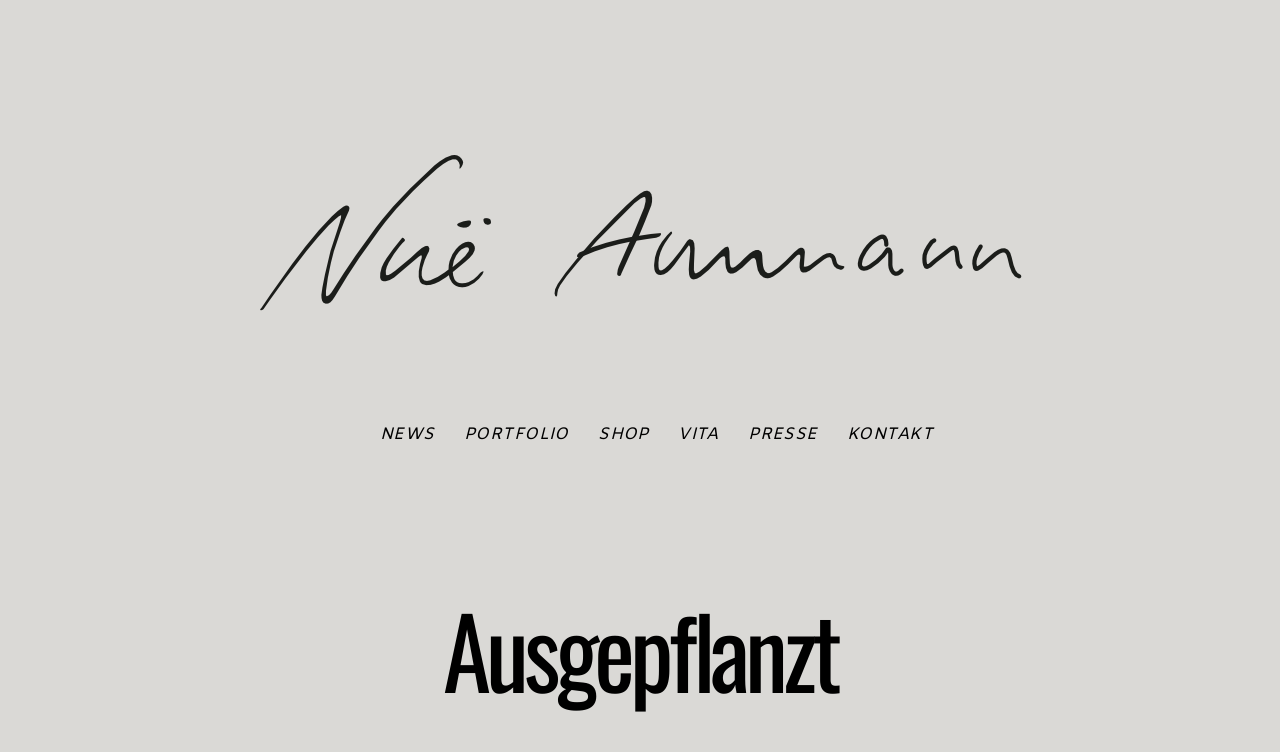

--- FILE ---
content_type: text/html; charset=UTF-8
request_url: https://nue-ammann.de/project/ausgepflanzt/
body_size: 36868
content:
<!DOCTYPE html>
<html lang="en-US">
<head>
        <meta charset="UTF-8">
        <meta name="viewport" content="width=device-width, initial-scale=1, minimum-scale=1">
        <title>Ausgepflanzt &#8211; Nue Ammann</title>
<meta name='robots' content='max-image-preview:large' />
	<style>img:is([sizes="auto" i], [sizes^="auto," i]) { contain-intrinsic-size: 3000px 1500px }</style>
	            <style id="tf_lazy_style">
                [data-tf-src]{opacity:0}
                .tf_svg_lazy{transition:filter .3s linear!important;filter:blur(25px);opacity:1;transform:translateZ(0)}
                .tf_svg_lazy_loaded{filter:blur(0)}.module[data-lazy],.module[data-lazy] .ui,.module_row[data-lazy]:not(.tb_first),.module_row[data-lazy]:not(.tb_first)>.row_inner,.module_row:not(.tb_first) .module_column[data-lazy],.module_subrow[data-lazy]>.subrow_inner{background-image:none!important}
            </style>
            <noscript><style>[data-tf-src]{display:none!important}.tf_svg_lazy{filter:none!important;opacity:1!important}</style></noscript>
                    <style id="tf_lazy_common">
                            /*chrome bug,prevent run transition on the page loading*/
                body:not(.page-loaded),body:not(.page-loaded) #header,body:not(.page-loaded) a,body:not(.page-loaded) img,body:not(.page-loaded) figure,body:not(.page-loaded) div,body:not(.page-loaded) i,body:not(.page-loaded) li,body:not(.page-loaded) span,body:not(.page-loaded) ul{animation:none!important;transition:none!important}body:not(.page-loaded) #main-nav li .sub-menu{display:none}img{max-width:100%;height:auto}
                        .tf_fa{display:inline-block;width:1em;height:1em;stroke-width:0;stroke:currentColor;overflow:visible;fill:currentColor;pointer-events:none;vertical-align:middle}#tf_svg symbol{overflow:visible}.tf_lazy{position:relative;visibility:visible;display:block;opacity:.3}.wow .tf_lazy{visibility:hidden;opacity:1;position:static;display:inline}div.tf_audio_lazy audio{visibility:hidden;height:0;display:inline}.mejs-container{visibility:visible}.tf_iframe_lazy{transition:opacity .3s ease-in-out;min-height:10px}.tf_carousel .tf_swiper-wrapper{display:flex}.tf_carousel .tf_swiper-slide{flex-shrink:0;opacity:0}.tf_carousel .tf_lazy{contain:none}.tf_swiper-wrapper>br,.tf_lazy.tf_swiper-wrapper .tf_lazy:after,.tf_lazy.tf_swiper-wrapper .tf_lazy:before{display:none}.tf_lazy:after,.tf_lazy:before{content:'';display:inline-block;position:absolute;width:10px!important;height:10px!important;margin:0 3px;top:50%!important;right:50%!important;left:auto!important;border-radius:100%;background-color:currentColor;visibility:visible;animation:tf-hrz-loader infinite .75s cubic-bezier(.2,.68,.18,1.08)}.tf_lazy:after{width:6px!important;height:6px!important;right:auto!important;left:50%!important;margin-top:3px;animation-delay:-.4s}@keyframes tf-hrz-loader{0%{transform:scale(1);opacity:1}50%{transform:scale(.1);opacity:.6}100%{transform:scale(1);opacity:1}}.tf_lazy_lightbox{position:fixed;background:rgba(11,11,11,.8);color:#ccc;top:0;left:0;display:flex;align-items:center;justify-content:center;z-index:999}.tf_lazy_lightbox .tf_lazy:after,.tf_lazy_lightbox .tf_lazy:before{background:#fff}.tf_video_lazy video{width:100%;height:100%;position:static;object-fit:cover}
        </style>
                        <noscript><style>body:not(.page-loaded) #main-nav li .sub-menu{display:block}</style></noscript>
                        <link rel="dns-prefetch" href="//www.google-analytics.com"/>
        <link rel="prefetch" href="https://nue-ammann.de/wordpress/wp-content/themes/themify-elegant/js/themify.script.min.js?ver=5.5.3" as="script" importance="low"/><link rel="prefetch" href="https://nue-ammann.de/wordpress/wp-content/themes/themify-elegant/themify/js/modules/jquery.imagesloaded.min.js?ver=4.1.4" as="script" importance="low"/><link rel="preload" href="https://nue-ammann.de/wordpress/wp-content/uploads/2021/02/Nue-Ammann-Schriftzug-2.png" as="image"/><link rel="preload" href="https://nue-ammann.de/wordpress/wp-content/themes/themify-elegant/themify/themify-builder/js/themify.builder.script.min.js?ver=5.5.4" as="script" importance="low"/><link rel="preload" href="https://fonts.gstatic.com/s/abrilfatface/v25/zOL64pLDlL1D99S8g8PtiKchq-dmjQ.woff2" as="font" type="font/woff2" crossorigin importance="high"/><link rel="preload" href="https://fonts.gstatic.com/s/amiko/v15/WwkQxPq1DFK04uqieV8.woff2" as="font" type="font/woff2" crossorigin importance="high"/><link rel="preload" href="https://fonts.gstatic.com/s/oswald/v57/TK3IWkUHHAIjg75cFRf3bXL8LICs13Fv40pKlN4NNSeSASwcEWlWHYg.woff2" as="font" type="font/woff2" crossorigin importance="high"/><link rel="preload" href="https://fonts.gstatic.com/s/quicksand/v37/6xKtdSZaM9iE8KbpRA_hK1QN.woff2" as="font" type="font/woff2" crossorigin importance="high"/><link rel="preload" href="https://fonts.gstatic.com/s/sortsmillgoudy/v16/Qw3AZR9MED_6PSuS_50nEaVrfzgEbH80jbs_.woff2" as="font" type="font/woff2" crossorigin importance="high"/><link rel="preload" href="https://fonts.gstatic.com/s/sortsmillgoudy/v16/Qw3GZR9MED_6PSuS_50nEaVrfzgEbHoEjw.woff2" as="font" type="font/woff2" crossorigin importance="high"/><link rel="preload" importance="high" href="https://nue-ammann.de/wordpress/wp-content/uploads/themify-css/concate/1211116866/themify-concate-942874219.min.css" as="style"><link importance="high" id="themify_concate-css" rel="stylesheet" href="https://nue-ammann.de/wordpress/wp-content/uploads/themify-css/concate/1211116866/themify-concate-942874219.min.css"><link rel="alternate" type="application/rss+xml" title="Nue Ammann &raquo; Feed" href="https://nue-ammann.de/feed/" />
<link rel="alternate" type="application/rss+xml" title="Nue Ammann &raquo; Comments Feed" href="https://nue-ammann.de/comments/feed/" />
<style id='classic-theme-styles-inline-css'>
/*! This file is auto-generated */
.wp-block-button__link{color:#fff;background-color:#32373c;border-radius:9999px;box-shadow:none;text-decoration:none;padding:calc(.667em + 2px) calc(1.333em + 2px);font-size:1.125em}.wp-block-file__button{background:#32373c;color:#fff;text-decoration:none}
</style>
<style id='global-styles-inline-css'>
:root{--wp--preset--aspect-ratio--square: 1;--wp--preset--aspect-ratio--4-3: 4/3;--wp--preset--aspect-ratio--3-4: 3/4;--wp--preset--aspect-ratio--3-2: 3/2;--wp--preset--aspect-ratio--2-3: 2/3;--wp--preset--aspect-ratio--16-9: 16/9;--wp--preset--aspect-ratio--9-16: 9/16;--wp--preset--color--black: #000000;--wp--preset--color--cyan-bluish-gray: #abb8c3;--wp--preset--color--white: #ffffff;--wp--preset--color--pale-pink: #f78da7;--wp--preset--color--vivid-red: #cf2e2e;--wp--preset--color--luminous-vivid-orange: #ff6900;--wp--preset--color--luminous-vivid-amber: #fcb900;--wp--preset--color--light-green-cyan: #7bdcb5;--wp--preset--color--vivid-green-cyan: #00d084;--wp--preset--color--pale-cyan-blue: #8ed1fc;--wp--preset--color--vivid-cyan-blue: #0693e3;--wp--preset--color--vivid-purple: #9b51e0;--wp--preset--gradient--vivid-cyan-blue-to-vivid-purple: linear-gradient(135deg,rgba(6,147,227,1) 0%,rgb(155,81,224) 100%);--wp--preset--gradient--light-green-cyan-to-vivid-green-cyan: linear-gradient(135deg,rgb(122,220,180) 0%,rgb(0,208,130) 100%);--wp--preset--gradient--luminous-vivid-amber-to-luminous-vivid-orange: linear-gradient(135deg,rgba(252,185,0,1) 0%,rgba(255,105,0,1) 100%);--wp--preset--gradient--luminous-vivid-orange-to-vivid-red: linear-gradient(135deg,rgba(255,105,0,1) 0%,rgb(207,46,46) 100%);--wp--preset--gradient--very-light-gray-to-cyan-bluish-gray: linear-gradient(135deg,rgb(238,238,238) 0%,rgb(169,184,195) 100%);--wp--preset--gradient--cool-to-warm-spectrum: linear-gradient(135deg,rgb(74,234,220) 0%,rgb(151,120,209) 20%,rgb(207,42,186) 40%,rgb(238,44,130) 60%,rgb(251,105,98) 80%,rgb(254,248,76) 100%);--wp--preset--gradient--blush-light-purple: linear-gradient(135deg,rgb(255,206,236) 0%,rgb(152,150,240) 100%);--wp--preset--gradient--blush-bordeaux: linear-gradient(135deg,rgb(254,205,165) 0%,rgb(254,45,45) 50%,rgb(107,0,62) 100%);--wp--preset--gradient--luminous-dusk: linear-gradient(135deg,rgb(255,203,112) 0%,rgb(199,81,192) 50%,rgb(65,88,208) 100%);--wp--preset--gradient--pale-ocean: linear-gradient(135deg,rgb(255,245,203) 0%,rgb(182,227,212) 50%,rgb(51,167,181) 100%);--wp--preset--gradient--electric-grass: linear-gradient(135deg,rgb(202,248,128) 0%,rgb(113,206,126) 100%);--wp--preset--gradient--midnight: linear-gradient(135deg,rgb(2,3,129) 0%,rgb(40,116,252) 100%);--wp--preset--font-size--small: 13px;--wp--preset--font-size--medium: 20px;--wp--preset--font-size--large: 36px;--wp--preset--font-size--x-large: 42px;--wp--preset--spacing--20: 0.44rem;--wp--preset--spacing--30: 0.67rem;--wp--preset--spacing--40: 1rem;--wp--preset--spacing--50: 1.5rem;--wp--preset--spacing--60: 2.25rem;--wp--preset--spacing--70: 3.38rem;--wp--preset--spacing--80: 5.06rem;--wp--preset--shadow--natural: 6px 6px 9px rgba(0, 0, 0, 0.2);--wp--preset--shadow--deep: 12px 12px 50px rgba(0, 0, 0, 0.4);--wp--preset--shadow--sharp: 6px 6px 0px rgba(0, 0, 0, 0.2);--wp--preset--shadow--outlined: 6px 6px 0px -3px rgba(255, 255, 255, 1), 6px 6px rgba(0, 0, 0, 1);--wp--preset--shadow--crisp: 6px 6px 0px rgba(0, 0, 0, 1);}:where(.is-layout-flex){gap: 0.5em;}:where(.is-layout-grid){gap: 0.5em;}body .is-layout-flex{display: flex;}.is-layout-flex{flex-wrap: wrap;align-items: center;}.is-layout-flex > :is(*, div){margin: 0;}body .is-layout-grid{display: grid;}.is-layout-grid > :is(*, div){margin: 0;}:where(.wp-block-columns.is-layout-flex){gap: 2em;}:where(.wp-block-columns.is-layout-grid){gap: 2em;}:where(.wp-block-post-template.is-layout-flex){gap: 1.25em;}:where(.wp-block-post-template.is-layout-grid){gap: 1.25em;}.has-black-color{color: var(--wp--preset--color--black) !important;}.has-cyan-bluish-gray-color{color: var(--wp--preset--color--cyan-bluish-gray) !important;}.has-white-color{color: var(--wp--preset--color--white) !important;}.has-pale-pink-color{color: var(--wp--preset--color--pale-pink) !important;}.has-vivid-red-color{color: var(--wp--preset--color--vivid-red) !important;}.has-luminous-vivid-orange-color{color: var(--wp--preset--color--luminous-vivid-orange) !important;}.has-luminous-vivid-amber-color{color: var(--wp--preset--color--luminous-vivid-amber) !important;}.has-light-green-cyan-color{color: var(--wp--preset--color--light-green-cyan) !important;}.has-vivid-green-cyan-color{color: var(--wp--preset--color--vivid-green-cyan) !important;}.has-pale-cyan-blue-color{color: var(--wp--preset--color--pale-cyan-blue) !important;}.has-vivid-cyan-blue-color{color: var(--wp--preset--color--vivid-cyan-blue) !important;}.has-vivid-purple-color{color: var(--wp--preset--color--vivid-purple) !important;}.has-black-background-color{background-color: var(--wp--preset--color--black) !important;}.has-cyan-bluish-gray-background-color{background-color: var(--wp--preset--color--cyan-bluish-gray) !important;}.has-white-background-color{background-color: var(--wp--preset--color--white) !important;}.has-pale-pink-background-color{background-color: var(--wp--preset--color--pale-pink) !important;}.has-vivid-red-background-color{background-color: var(--wp--preset--color--vivid-red) !important;}.has-luminous-vivid-orange-background-color{background-color: var(--wp--preset--color--luminous-vivid-orange) !important;}.has-luminous-vivid-amber-background-color{background-color: var(--wp--preset--color--luminous-vivid-amber) !important;}.has-light-green-cyan-background-color{background-color: var(--wp--preset--color--light-green-cyan) !important;}.has-vivid-green-cyan-background-color{background-color: var(--wp--preset--color--vivid-green-cyan) !important;}.has-pale-cyan-blue-background-color{background-color: var(--wp--preset--color--pale-cyan-blue) !important;}.has-vivid-cyan-blue-background-color{background-color: var(--wp--preset--color--vivid-cyan-blue) !important;}.has-vivid-purple-background-color{background-color: var(--wp--preset--color--vivid-purple) !important;}.has-black-border-color{border-color: var(--wp--preset--color--black) !important;}.has-cyan-bluish-gray-border-color{border-color: var(--wp--preset--color--cyan-bluish-gray) !important;}.has-white-border-color{border-color: var(--wp--preset--color--white) !important;}.has-pale-pink-border-color{border-color: var(--wp--preset--color--pale-pink) !important;}.has-vivid-red-border-color{border-color: var(--wp--preset--color--vivid-red) !important;}.has-luminous-vivid-orange-border-color{border-color: var(--wp--preset--color--luminous-vivid-orange) !important;}.has-luminous-vivid-amber-border-color{border-color: var(--wp--preset--color--luminous-vivid-amber) !important;}.has-light-green-cyan-border-color{border-color: var(--wp--preset--color--light-green-cyan) !important;}.has-vivid-green-cyan-border-color{border-color: var(--wp--preset--color--vivid-green-cyan) !important;}.has-pale-cyan-blue-border-color{border-color: var(--wp--preset--color--pale-cyan-blue) !important;}.has-vivid-cyan-blue-border-color{border-color: var(--wp--preset--color--vivid-cyan-blue) !important;}.has-vivid-purple-border-color{border-color: var(--wp--preset--color--vivid-purple) !important;}.has-vivid-cyan-blue-to-vivid-purple-gradient-background{background: var(--wp--preset--gradient--vivid-cyan-blue-to-vivid-purple) !important;}.has-light-green-cyan-to-vivid-green-cyan-gradient-background{background: var(--wp--preset--gradient--light-green-cyan-to-vivid-green-cyan) !important;}.has-luminous-vivid-amber-to-luminous-vivid-orange-gradient-background{background: var(--wp--preset--gradient--luminous-vivid-amber-to-luminous-vivid-orange) !important;}.has-luminous-vivid-orange-to-vivid-red-gradient-background{background: var(--wp--preset--gradient--luminous-vivid-orange-to-vivid-red) !important;}.has-very-light-gray-to-cyan-bluish-gray-gradient-background{background: var(--wp--preset--gradient--very-light-gray-to-cyan-bluish-gray) !important;}.has-cool-to-warm-spectrum-gradient-background{background: var(--wp--preset--gradient--cool-to-warm-spectrum) !important;}.has-blush-light-purple-gradient-background{background: var(--wp--preset--gradient--blush-light-purple) !important;}.has-blush-bordeaux-gradient-background{background: var(--wp--preset--gradient--blush-bordeaux) !important;}.has-luminous-dusk-gradient-background{background: var(--wp--preset--gradient--luminous-dusk) !important;}.has-pale-ocean-gradient-background{background: var(--wp--preset--gradient--pale-ocean) !important;}.has-electric-grass-gradient-background{background: var(--wp--preset--gradient--electric-grass) !important;}.has-midnight-gradient-background{background: var(--wp--preset--gradient--midnight) !important;}.has-small-font-size{font-size: var(--wp--preset--font-size--small) !important;}.has-medium-font-size{font-size: var(--wp--preset--font-size--medium) !important;}.has-large-font-size{font-size: var(--wp--preset--font-size--large) !important;}.has-x-large-font-size{font-size: var(--wp--preset--font-size--x-large) !important;}
:where(.wp-block-post-template.is-layout-flex){gap: 1.25em;}:where(.wp-block-post-template.is-layout-grid){gap: 1.25em;}
:where(.wp-block-columns.is-layout-flex){gap: 2em;}:where(.wp-block-columns.is-layout-grid){gap: 2em;}
:root :where(.wp-block-pullquote){font-size: 1.5em;line-height: 1.6;}
</style>
<script src="https://nue-ammann.de/wordpress/wp-includes/js/jquery/jquery.min.js?ver=3.7.1" id="jquery-core-js"></script>
<link rel="https://api.w.org/" href="https://nue-ammann.de/wp-json/" /><link rel="EditURI" type="application/rsd+xml" title="RSD" href="https://nue-ammann.de/wordpress/xmlrpc.php?rsd" />
<meta name="generator" content="WordPress 6.7.4" />
<link rel="canonical" href="https://nue-ammann.de/project/ausgepflanzt/" />
<link rel='shortlink' href='https://nue-ammann.de/?p=3346' />
<link rel="alternate" title="oEmbed (JSON)" type="application/json+oembed" href="https://nue-ammann.de/wp-json/oembed/1.0/embed?url=https%3A%2F%2Fnue-ammann.de%2Fproject%2Fausgepflanzt%2F" />
<link rel="alternate" title="oEmbed (XML)" type="text/xml+oembed" href="https://nue-ammann.de/wp-json/oembed/1.0/embed?url=https%3A%2F%2Fnue-ammann.de%2Fproject%2Fausgepflanzt%2F&#038;format=xml" />
<style id="tb_inline_styles">.tb_animation_on{overflow-x:hidden}.themify_builder .wow{visibility:hidden;animation-fill-mode:both}@media screen and (max-width:768px){.themify_builder .builder-parallax-scrolling{background-position-y:0!important}}.themify_builder .tf_lax_done{transition-duration:.8s;transition-timing-function:cubic-bezier(.165,.84,.44,1)}.wow.tf_lax_done{animation-fill-mode:backwards}[data-sticky-active].tb_sticky_scroll_active{z-index:1}[data-sticky-active].tb_sticky_scroll_active .hide-on-stick{display:none}@media screen and (min-width:1025px){.hide-desktop{width:0!important;height:0!important;padding:0!important;visibility:hidden!important;margin:0!important;display:table-column!important}}@media screen and (min-width:769px) and (max-width:1024px){.hide-tablet_landscape{width:0!important;height:0!important;padding:0!important;visibility:hidden!important;margin:0!important;display:table-column!important}}@media screen and (min-width:681px) and (max-width:768px){.hide-tablet{width:0!important;height:0!important;padding:0!important;visibility:hidden!important;margin:0!important;display:table-column!important}}@media screen and (max-width:680px){.hide-mobile{width:0!important;height:0!important;padding:0!important;visibility:hidden!important;margin:0!important;display:table-column!important}}</style><noscript><style>.themify_builder .wow,.wow .tf_lazy{visibility:visible!important}</style></noscript></head>

<body class="portfolio-template-default single single-portfolio postid-3346 skin-default sidebar-none default_width no-home tb_animation_on fixed-header-enabled content-center filter-none filter-hover-none filter-featured-only">
<div id="pagewrap" class="hfeed site">

	<div id="headerwrap">

		
		<header id="header" class="pagewidth tf_clearfix" itemscope="itemscope" itemtype="https://schema.org/WPHeader">

        	
			<div id="site-logo"><a href="https://nue-ammann.de" title="Nue Ammann"><img  src="https://nue-ammann.de/wordpress/wp-content/uploads/2021/02/Nue-Ammann-Schriftzug-2.png" alt="Nue Ammann" title="Nue Ammann Schriftzug" width="800" height="" class="site-logo-image" data-tf-not-load="1" importance="high"></a></div>
			<a id="menu-icon" href="#sidr" data-uk-offcanvas="{target:'#sidr'}"><span class="menu-icon-inner"></span></a>
			<nav id="sidr" class="uk-offcanvas">
				<div class="tf_scrollbar uk-offcanvas-bar uk-offcanvas-bar-flip">

					<div class="social-widget">
					    					</div>
					<!-- /.social-widget -->

					<div id="searchform-wrap">
											</div>
					<!-- /searchform-wrap -->

					<nav id="main-nav-wrap" itemscope="itemscope" itemtype="https://schema.org/SiteNavigationElement">
						<ul id="main-nav" class="main-nav tf_clearfix tf_box"><li id="menu-item-3510" class="menu-item-custom-3510 menu-item menu-item-type-custom menu-item-object-custom  menu-item-3510"><a href="https://nue-ammann.de/" aria-current="page">News</a></li>
<li id="menu-item-5044" class="menu-item-custom-5044 menu-item menu-item-type-custom menu-item-object-custom menu-item-has-children menu-item-5044"><a href="#">Portfolio<span class="child-arrow closed"></span></a>
<ul class="sub-menu">
	<li id="menu-item-5039" class="menu-item-page-3528 menu-item menu-item-type-post_type menu-item-object-page menu-item-5039 menu-page-3528-parent-5044"><a href="https://nue-ammann.de/portfolio/artwork/">Artwork</a></li>
	<li id="menu-item-5041" class="menu-item-page-3521 menu-item menu-item-type-post_type menu-item-object-page menu-item-5041 menu-page-3521-parent-5044"><a href="https://nue-ammann.de/portfolio/text/">Text</a></li>
	<li id="menu-item-5040" class="menu-item-page-3524 menu-item menu-item-type-post_type menu-item-object-page menu-item-5040 menu-page-3524-parent-5044"><a href="https://nue-ammann.de/portfolio/design/">Design</a></li>
</ul>
</li>
<li id="menu-item-5077" class="menu-item-page-5064 menu-item menu-item-type-post_type menu-item-object-page menu-item-5077"><a href="https://nue-ammann.de/shop/">Shop</a></li>
<li id="menu-item-3396" class="menu-item-page-3390 menu-item menu-item-type-post_type menu-item-object-page menu-item-3396"><a href="https://nue-ammann.de/vita/">Vita</a></li>
<li id="menu-item-5177" class="menu-item-page-5173 menu-item menu-item-type-post_type menu-item-object-page menu-item-5177"><a href="https://nue-ammann.de/presse/">Presse</a></li>
<li id="menu-item-3324" class="menu-item-page-3322 menu-item menu-item-type-post_type menu-item-object-page menu-item-3324"><a href="https://nue-ammann.de/kontakt/">Kontakt</a></li>
</ul>						<!-- /#main-nav -->
					</nav>

					<a id="menu-icon-close" href="#sidr"></a>

				</div>
			</nav>

			
		</header>
		<!-- /#header -->

        
	</div>
	<!-- /#headerwrap -->

	<div id="body" class="tf_clearfix">

		<div class="featured-area fullcover">

	
	</div>
<!-- layout -->
<div id="layout" class="pagewidth tf_clearfix">
            <main id="content" class="tf_clearfix">
	    <article id="portfolio-3346" class="post tf_clearfix portfolio-post cat-22 post-3346 portfolio type-portfolio status-publish has-post-thumbnail hentry portfolio-category-artwork has-post-title no-post-date no-post-category no-post-tag no-post-comment has-post-author ">
	
	
	
	<h2 class="post-title entry-title">Ausgepflanzt</h2>
	
	<div class="post-content">

	    	<div class="entry-content">

        				<p>Agavenblütenstengel, Sprühlack, Papier, Edding &#8211; 2004</p>
<p>&nbsp;</p>
<p style="text-align: center;"><strong>Ausgepflanzt</strong></p>
<p style="text-align: center;">Im Abschied schwimmt</p>
<p style="text-align: center;">die Saat des Morgen.</p>
<p style="text-align: center;">Klein und furchtbar leicht.</p>
<p style="text-align: center;">Zu feinen Netzen verwoben,</p>
<p style="text-align: center;">zeichnen Erinnerungen</p>
<p style="text-align: center;">mir Andenken aufs Herz.</p>
<p style="text-align: center;">Für immer durstig</p>
<p style="text-align: center;">trinke ich dein Lebe Wohl.</p>
<p style="text-align: center;">Du wurzelst tief in festem Boden,</p>
<p style="text-align: center;">Ohne Aussicht, aber Licht.</p>
<p style="text-align: center;">Von alten Mauern gestützt.</p>
<p style="text-align: center;">Als Insel.</p>
<p style="text-align: center;">Aus und für sich selbst.</p>
<p style="text-align: center;">Zur Vernunft bringt dich</p>
<p style="text-align: center;">das Dürfen, nicht das Sollen.</p>
<p style="text-align: center;">Achtsam wird in dir geworden.</p>
<p style="text-align: center;">Inmitten von offenem Land,</p>
<p style="text-align: center;">schläfst du ruhig.</p>
<p style="text-align: center;">Atmest späte Sommerluft.</p>
<p style="text-align: center;">Umfangen von weiten Hügeln.</p>
<p style="text-align: center;">Mit losem Haar</p>
<p style="text-align: center;">in der Farbe gedroschener Felder.</p>
<p style="text-align: center;">Frei. In hellem Blau</p>
<p style="text-align: center;">ein wolkenloser Himmel.</p>
<p style="text-align: center;">In der Luft liegt</p>
<p style="text-align: center;">Stroh und Schweiß,</p>
<p style="text-align: center;">unter Bäumen reife Apfelhaut.</p>
<p style="text-align: center;">Leise singt ein Kind dein Lied.</p>
<p style="text-align: center;">Von wogenden Getreidefeldern,</p>
<p style="text-align: center;">Lerchen über Flur und Rain…</p>
<p style="text-align: center;">Winke dir …</p>
<p style="text-align: center;">Und singe auch,</p>
<p style="text-align: center;">… in der Seele Sonnenschein.</p>
<p style="text-align: center;">Nue Ammann / September 2003</p>
<!--themify_builder_content-->
<div id="themify_builder_content-3346" data-postid="3346" class="themify_builder_content themify_builder_content-3346 themify_builder tf_clear">
    	<!-- module_row -->
	<div  data-lazy="1" class="module_row themify_builder_row tb_z3te510 tb_first tf_clearfix" >
	    		<div class="row_inner col_align_top col-count-1 tf_box tf_w tf_rel">
			<div  data-lazy="1" class="module_column tb-column col-full  first tb_xsfu065 tf_box">
			    	        <div class="tb-column-inner tf_box tf_w">
		    	<div  data-lazy="1" class="module_subrow themify_builder_sub_row tb_2lib506 tf_w tf_clearfix">
	    		<div class="subrow_inner col_align_top col-count-3 tf_box tf_w">
			<div  data-lazy="1" class="sub_column module_column tf_box col3-1  first tb_g99v516"> 
	    	    	        <div class="tb-column-inner tf_box tf_w">
		    <!-- module image -->
<div  class="module module-image tb_reig001    image-top tf_mw" data-lazy="1">
        <div class="image-wrap tf_rel tf_mw">
		    <img data-tf-not-load="1" importance="high" height="784" decoding="async" src="https://nue-ammann.de/wordpress/wp-content/uploads/2015/04/p2_art_ausgepflanzt.png" width="550" class="wp-post-image wp-image-3544" title="p2_art_ausgepflanzt" alt="p2_art_ausgepflanzt" srcset="https://nue-ammann.de/wordpress/wp-content/uploads/2015/04/p2_art_ausgepflanzt.png 588w, https://nue-ammann.de/wordpress/wp-content/uploads/2015/04/p2_art_ausgepflanzt-225x300.png 225w, https://nue-ammann.de/wordpress/wp-content/uploads/2015/04/p2_art_ausgepflanzt-450x600.png 450w" sizes="(max-width: 588px) 100vw, 588px" />	
		</div>
	<!-- /image-wrap -->
    
    	</div>
<!-- /module image -->	        </div>
	    	</div>
		<div  data-lazy="1" class="sub_column module_column tf_box col3-1 middle tb_fc03700"> 
	    	    	        <div class="tb-column-inner tf_box tf_w">
		    <!-- module image -->
<div  class="module module-image tb_q79j151    image-top tf_mw" data-lazy="1">
        <div class="image-wrap tf_rel tf_mw">
		    <img data-tf-not-load="1" importance="high" height="784" decoding="async" src="https://nue-ammann.de/wordpress/wp-content/uploads/2015/07/p2_art_ausgepflanzt_3.png" width="550" class="wp-post-image wp-image-4332" title="p2_art_ausgepflanzt_3" alt="p2_art_ausgepflanzt_3" srcset="https://nue-ammann.de/wordpress/wp-content/uploads/2015/07/p2_art_ausgepflanzt_3.png 588w, https://nue-ammann.de/wordpress/wp-content/uploads/2015/07/p2_art_ausgepflanzt_3-225x300.png 225w, https://nue-ammann.de/wordpress/wp-content/uploads/2015/07/p2_art_ausgepflanzt_3-450x600.png 450w" sizes="(max-width: 588px) 100vw, 588px" />	
		</div>
	<!-- /image-wrap -->
    
    	</div>
<!-- /module image -->	        </div>
	    	</div>
		<div  data-lazy="1" class="sub_column module_column tf_box col3-1  last tb_oalv015"> 
	    	    	        <div class="tb-column-inner tf_box tf_w">
		    <!-- module image -->
<div  class="module module-image tb_gwiy000    image-top tf_mw" data-lazy="1">
        <div class="image-wrap tf_rel tf_mw">
		    <img data-tf-not-load="1" importance="high" height="784" decoding="async" src="https://nue-ammann.de/wordpress/wp-content/uploads/2015/04/p2_art_ausgepflanzt_2.png" width="550" class="wp-post-image wp-image-3543" title="p2_art_ausgepflanzt_2" alt="p2_art_ausgepflanzt_2" srcset="https://nue-ammann.de/wordpress/wp-content/uploads/2015/04/p2_art_ausgepflanzt_2.png 588w, https://nue-ammann.de/wordpress/wp-content/uploads/2015/04/p2_art_ausgepflanzt_2-225x300.png 225w, https://nue-ammann.de/wordpress/wp-content/uploads/2015/04/p2_art_ausgepflanzt_2-450x600.png 450w" sizes="(max-width: 588px) 100vw, 588px" />	
		</div>
	<!-- /image-wrap -->
    
    	</div>
<!-- /module image -->	        </div>
	    	</div>
		    </div>
	</div><!-- /themify_builder_sub_row -->
		        </div>
	    	</div>
		    </div>
	    <!-- /row_inner -->
	</div>
	<!-- /module_row -->
	</div>
<!--/themify_builder_content-->
	    
	</div><!-- /.entry-content -->
	
	</div>
	<!-- /.post-content -->

	</article>
<!-- /.post -->

		<div class="post-nav tf_clearfix">
			<span class="prev"><a href="https://nue-ammann.de/project/ein-wort/" rel="prev"><span class="arrow">Previous</span> Ein Wort</a></span><span class="next"><a href="https://nue-ammann.de/project/der-stuhl/" rel="next"><span class="arrow">Next</span> Der Stuhl</a></span>		</div>
		<!-- /.post-nav -->

	        </main>
	</div>

	    </div>
	<!-- /body -->
		
	<div id="footerwrap">

				<footer id="footer" class="pagewidth">
			
			<div class="back-top tf_clearfix">
				<div class="arrow-up">
					<a href="#header">Back to Top</a>
				</div>
			</div>

			
			
			<div class="footer-text tf_clearfix">
				<div class="one"> </div>				<div class="two">© 2015 Nue Ammann • <a href="http://nue-ammann.de/?p=3325">Impressum</a></div>			</div>
				<!-- /footer-text -->

					</footer>
		<!-- /#footer -->
		
	</div>
	<!-- /#footerwrap -->
	
</div>
<!-- /#pagewrap -->


<!-- wp_footer -->
            <!--googleoff:all-->
            <!--noindex-->
            <script type="text/template" id="tf_vars">
            var tbLocalScript = {"builder_url":"https://nue-ammann.de/wordpress/wp-content/themes/themify-elegant/themify/themify-builder","css_module_url":"https://nue-ammann.de/wordpress/wp-content/themes/themify-elegant/themify/themify-builder/css/modules/","js_module_url":"https://nue-ammann.de/wordpress/wp-content/themes/themify-elegant/themify/themify-builder/js/modules/","js_modules":{"fwr":"https://nue-ammann.de/wordpress/wp-content/themes/themify-elegant/themify/themify-builder/js/modules/fullwidthRows.min.js","bgs":"https://nue-ammann.de/wordpress/wp-content/themes/themify-elegant/themify/themify-builder/js/modules/backgroundSlider.min.js","fwv":"https://nue-ammann.de/wordpress/wp-content/themes/themify-elegant/themify/themify-builder/js/modules/fullwidthvideo.min.js","feature":"https://nue-ammann.de/wordpress/wp-content/themes/themify-elegant/themify/themify-builder/js/modules/feature.min.js","parallax":"https://nue-ammann.de/wordpress/wp-content/themes/themify-elegant/themify/themify-builder/js/modules/parallax.min.js","bgzs":"https://nue-ammann.de/wordpress/wp-content/themes/themify-elegant/themify/themify-builder/js/modules/bgzoom_scroll.min.js","bgzoom":"https://nue-ammann.de/wordpress/wp-content/themes/themify-elegant/themify/themify-builder/js/modules/bgzoom.min.js","gallery":"https://nue-ammann.de/wordpress/wp-content/themes/themify-elegant/themify/themify-builder/js/modules/gallery.min.js","menu":"https://nue-ammann.de/wordpress/wp-content/themes/themify-elegant/themify/themify-builder/js/modules/menu.min.js","read":"https://nue-ammann.de/wordpress/wp-content/themes/themify-elegant/themify/themify-builder/js/modules/readMore.min.js","sticky":"https://nue-ammann.de/wordpress/wp-content/themes/themify-elegant/themify/themify-builder/js/modules/sticky.min.js","alert":"https://nue-ammann.de/wordpress/wp-content/themes/themify-elegant/themify/themify-builder/js/modules/alert.min.js","tab":"https://nue-ammann.de/wordpress/wp-content/themes/themify-elegant/themify/themify-builder/js/modules/tab.min.js","accordion":"https://nue-ammann.de/wordpress/wp-content/themes/themify-elegant/themify/themify-builder/js/modules/accordion.min.js","oc":"https://nue-ammann.de/wordpress/wp-content/themes/themify-elegant/themify/themify-builder/js/modules/overlay-content.min.js","video":"https://nue-ammann.de/wordpress/wp-content/themes/themify-elegant/themify/themify-builder/js/modules/video.min.js","sh":"https://nue-ammann.de/wordpress/wp-content/themes/themify-elegant/themify/themify-builder/js/themify.scroll-highlight.min.js","t":"https://nue-ammann.de/wordpress/wp-content/themes/themify-elegant/themify/themify-builder/js/modules/tooltip.min.js"},"breakpoints":{"tablet_landscape":[769,1024],"tablet":[681,768],"mobile":680},"fullwidth_support":"","is_parallax":"m","addons":[]};
var themifyScript = {"sticky_header":""};
var themify_vars = {"version":"5.5.4","url":"https://nue-ammann.de/wordpress/wp-content/themes/themify-elegant/themify","wp":"6.7.4","ajax_url":"https://nue-ammann.de/wordpress/wp-admin/admin-ajax.php","includesURL":"https://nue-ammann.de/wordpress/wp-includes/","emailSub":"Check this out!","nop":"Sorry, no posts found.","lightbox":{"i18n":{"tCounter":"%curr% of %total%"}},"s_v":"5.3.9","a_v":"3.6.2","i_v":"4.1.4","js_modules":{"fxh":"https://nue-ammann.de/wordpress/wp-content/themes/themify-elegant/themify/js/modules/fixedheader.min.js","lb":"https://nue-ammann.de/wordpress/wp-content/themes/themify-elegant/themify/js/lightbox.min.js","gal":"https://nue-ammann.de/wordpress/wp-content/themes/themify-elegant/themify/js/themify.gallery.min.js","sw":"https://nue-ammann.de/wordpress/wp-content/themes/themify-elegant/themify/js/modules/swiper/swiper.min.js","tc":"https://nue-ammann.de/wordpress/wp-content/themes/themify-elegant/themify/js/modules/themify.carousel.min.js","map":"https://nue-ammann.de/wordpress/wp-content/themes/themify-elegant/themify/js/modules/map.min.js","img":"https://nue-ammann.de/wordpress/wp-content/themes/themify-elegant/themify/js/modules/jquery.imagesloaded.min.js","at":"https://nue-ammann.de/wordpress/wp-content/themes/themify-elegant/themify/js/modules/autoTiles.min.js","iso":"https://nue-ammann.de/wordpress/wp-content/themes/themify-elegant/themify/js/modules/isotop.min.js","inf":"https://nue-ammann.de/wordpress/wp-content/themes/themify-elegant/themify/js/modules/infinite.min.js","lax":"https://nue-ammann.de/wordpress/wp-content/themes/themify-elegant/themify/js/modules/lax.min.js","video":"https://nue-ammann.de/wordpress/wp-content/themes/themify-elegant/themify/js/modules/video-player.min.js","audio":"https://nue-ammann.de/wordpress/wp-content/themes/themify-elegant/themify/js/modules/audio-player.min.js","side":"https://nue-ammann.de/wordpress/wp-content/themes/themify-elegant/themify/js/modules/themify.sidemenu.min.js","edge":"https://nue-ammann.de/wordpress/wp-content/themes/themify-elegant/themify/js/modules/edge.Menu.min.js","wow":"https://nue-ammann.de/wordpress/wp-content/themes/themify-elegant/themify/js/modules/tf_wow.min.js","share":"https://nue-ammann.de/wordpress/wp-content/themes/themify-elegant/themify/js/modules/sharer.min.js","mega":"https://nue-ammann.de/wordpress/wp-content/themes/themify-elegant/themify/js/modules/megamenu.js","drop":"https://nue-ammann.de/wordpress/wp-content/themes/themify-elegant/themify/js/modules/themify.dropdown.min.js","wc":"https://nue-ammann.de/wordpress/wp-content/themes/themify-elegant/themify/js/modules/wc.min.js"},"css_modules":{"sw":"https://nue-ammann.de/wordpress/wp-content/themes/themify-elegant/themify/css/swiper/swiper.min.css","an":"https://nue-ammann.de/wordpress/wp-content/themes/themify-elegant/themify/css/animate.min.css","video":"https://nue-ammann.de/wordpress/wp-content/themes/themify-elegant/themify/css/modules/video.min.css","audio":"https://nue-ammann.de/wordpress/wp-content/themes/themify-elegant/themify/css/modules/audio.min.css","drop":"https://nue-ammann.de/wordpress/wp-content/themes/themify-elegant/themify/css/modules/dropdown.min.css","lb":"https://nue-ammann.de/wordpress/wp-content/themes/themify-elegant/themify/css/lightbox.min.css"},"is_min":"1","wp_embed":"https://nue-ammann.de/wp-includes/js/wp-embed.min.js","sw":{"site_url":"https://nue-ammann.de","plugins_url":"plugins","sw_refresh":true},"theme_js":"https://nue-ammann.de/wordpress/wp-content/themes/themify-elegant/js/themify.script.min.js","theme_v":"5.5.3","theme_url":"https://nue-ammann.de/wordpress/wp-content/themes/themify-elegant","menu_point":"1200","done":{"tb_parallax":true,"tb_image":true,"tb_image_top":true,"tb_style":true}};            </script>
            <!--/noindex-->
            <!--googleon:all-->
            <script nomodule defer src="https://nue-ammann.de/wordpress/wp-content/themes/themify-elegant/themify/js/modules/fallback.min.js"></script>
            <script defer="defer" src="https://nue-ammann.de/wordpress/wp-content/themes/themify-elegant/themify/js/main.min.js?ver=5.5.4" id="themify-main-script-js"></script>
<script defer="defer" src="https://nue-ammann.de/wordpress/wp-content/themes/themify-elegant/js/excanvas.min.js?ver=6.7.4" id="themify-excanvas-js"></script>
<script defer="defer" src="https://nue-ammann.de/wordpress/wp-content/themes/themify-elegant/js/off-canvas.min.js?ver=5.5.3" id="slide-nav-js"></script>
<svg id="tf_svg" style="display:none"><defs></defs></svg>

<!-- SCHEMA BEGIN --><script type="application/ld+json">[{"@context":"https:\/\/schema.org","@type":"CreativeWork","mainEntityOfPage":{"@type":"WebPage","@id":"https:\/\/nue-ammann.de\/project\/ausgepflanzt\/"},"headline":"Ausgepflanzt","datePublished":"2015-02-03T18:03:13+01:00","dateModified":"2020-04-28T20:14:20+02:00","description":"Agavenbl\u00fctenstengel, Spr\u00fchlack, Papier, Edding - 2004","image":{"@type":"ImageObject","url":"https:\/\/nue-ammann.de\/wordpress\/wp-content\/uploads\/2015\/03\/p1_art_ausgepflanzt-450x600.png","width":450,"height":600}}]</script><!-- /SCHEMA END -->
</body>
</html>